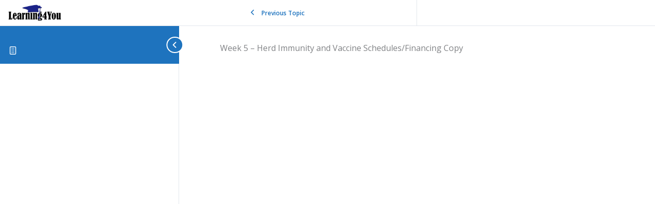

--- FILE ---
content_type: text/html; charset=utf-8
request_url: https://www.google.com/recaptcha/api2/anchor?ar=1&k=6LcgvIoaAAAAAG-Y82gIsYLoayuBqCs2YFe4Fppt&co=aHR0cHM6Ly9sZWFybmluZzR5b3Uub3JnOjQ0Mw..&hl=en&v=PoyoqOPhxBO7pBk68S4YbpHZ&theme=light&size=normal&anchor-ms=20000&execute-ms=30000&cb=cm5rq25f7i76
body_size: 49623
content:
<!DOCTYPE HTML><html dir="ltr" lang="en"><head><meta http-equiv="Content-Type" content="text/html; charset=UTF-8">
<meta http-equiv="X-UA-Compatible" content="IE=edge">
<title>reCAPTCHA</title>
<style type="text/css">
/* cyrillic-ext */
@font-face {
  font-family: 'Roboto';
  font-style: normal;
  font-weight: 400;
  font-stretch: 100%;
  src: url(//fonts.gstatic.com/s/roboto/v48/KFO7CnqEu92Fr1ME7kSn66aGLdTylUAMa3GUBHMdazTgWw.woff2) format('woff2');
  unicode-range: U+0460-052F, U+1C80-1C8A, U+20B4, U+2DE0-2DFF, U+A640-A69F, U+FE2E-FE2F;
}
/* cyrillic */
@font-face {
  font-family: 'Roboto';
  font-style: normal;
  font-weight: 400;
  font-stretch: 100%;
  src: url(//fonts.gstatic.com/s/roboto/v48/KFO7CnqEu92Fr1ME7kSn66aGLdTylUAMa3iUBHMdazTgWw.woff2) format('woff2');
  unicode-range: U+0301, U+0400-045F, U+0490-0491, U+04B0-04B1, U+2116;
}
/* greek-ext */
@font-face {
  font-family: 'Roboto';
  font-style: normal;
  font-weight: 400;
  font-stretch: 100%;
  src: url(//fonts.gstatic.com/s/roboto/v48/KFO7CnqEu92Fr1ME7kSn66aGLdTylUAMa3CUBHMdazTgWw.woff2) format('woff2');
  unicode-range: U+1F00-1FFF;
}
/* greek */
@font-face {
  font-family: 'Roboto';
  font-style: normal;
  font-weight: 400;
  font-stretch: 100%;
  src: url(//fonts.gstatic.com/s/roboto/v48/KFO7CnqEu92Fr1ME7kSn66aGLdTylUAMa3-UBHMdazTgWw.woff2) format('woff2');
  unicode-range: U+0370-0377, U+037A-037F, U+0384-038A, U+038C, U+038E-03A1, U+03A3-03FF;
}
/* math */
@font-face {
  font-family: 'Roboto';
  font-style: normal;
  font-weight: 400;
  font-stretch: 100%;
  src: url(//fonts.gstatic.com/s/roboto/v48/KFO7CnqEu92Fr1ME7kSn66aGLdTylUAMawCUBHMdazTgWw.woff2) format('woff2');
  unicode-range: U+0302-0303, U+0305, U+0307-0308, U+0310, U+0312, U+0315, U+031A, U+0326-0327, U+032C, U+032F-0330, U+0332-0333, U+0338, U+033A, U+0346, U+034D, U+0391-03A1, U+03A3-03A9, U+03B1-03C9, U+03D1, U+03D5-03D6, U+03F0-03F1, U+03F4-03F5, U+2016-2017, U+2034-2038, U+203C, U+2040, U+2043, U+2047, U+2050, U+2057, U+205F, U+2070-2071, U+2074-208E, U+2090-209C, U+20D0-20DC, U+20E1, U+20E5-20EF, U+2100-2112, U+2114-2115, U+2117-2121, U+2123-214F, U+2190, U+2192, U+2194-21AE, U+21B0-21E5, U+21F1-21F2, U+21F4-2211, U+2213-2214, U+2216-22FF, U+2308-230B, U+2310, U+2319, U+231C-2321, U+2336-237A, U+237C, U+2395, U+239B-23B7, U+23D0, U+23DC-23E1, U+2474-2475, U+25AF, U+25B3, U+25B7, U+25BD, U+25C1, U+25CA, U+25CC, U+25FB, U+266D-266F, U+27C0-27FF, U+2900-2AFF, U+2B0E-2B11, U+2B30-2B4C, U+2BFE, U+3030, U+FF5B, U+FF5D, U+1D400-1D7FF, U+1EE00-1EEFF;
}
/* symbols */
@font-face {
  font-family: 'Roboto';
  font-style: normal;
  font-weight: 400;
  font-stretch: 100%;
  src: url(//fonts.gstatic.com/s/roboto/v48/KFO7CnqEu92Fr1ME7kSn66aGLdTylUAMaxKUBHMdazTgWw.woff2) format('woff2');
  unicode-range: U+0001-000C, U+000E-001F, U+007F-009F, U+20DD-20E0, U+20E2-20E4, U+2150-218F, U+2190, U+2192, U+2194-2199, U+21AF, U+21E6-21F0, U+21F3, U+2218-2219, U+2299, U+22C4-22C6, U+2300-243F, U+2440-244A, U+2460-24FF, U+25A0-27BF, U+2800-28FF, U+2921-2922, U+2981, U+29BF, U+29EB, U+2B00-2BFF, U+4DC0-4DFF, U+FFF9-FFFB, U+10140-1018E, U+10190-1019C, U+101A0, U+101D0-101FD, U+102E0-102FB, U+10E60-10E7E, U+1D2C0-1D2D3, U+1D2E0-1D37F, U+1F000-1F0FF, U+1F100-1F1AD, U+1F1E6-1F1FF, U+1F30D-1F30F, U+1F315, U+1F31C, U+1F31E, U+1F320-1F32C, U+1F336, U+1F378, U+1F37D, U+1F382, U+1F393-1F39F, U+1F3A7-1F3A8, U+1F3AC-1F3AF, U+1F3C2, U+1F3C4-1F3C6, U+1F3CA-1F3CE, U+1F3D4-1F3E0, U+1F3ED, U+1F3F1-1F3F3, U+1F3F5-1F3F7, U+1F408, U+1F415, U+1F41F, U+1F426, U+1F43F, U+1F441-1F442, U+1F444, U+1F446-1F449, U+1F44C-1F44E, U+1F453, U+1F46A, U+1F47D, U+1F4A3, U+1F4B0, U+1F4B3, U+1F4B9, U+1F4BB, U+1F4BF, U+1F4C8-1F4CB, U+1F4D6, U+1F4DA, U+1F4DF, U+1F4E3-1F4E6, U+1F4EA-1F4ED, U+1F4F7, U+1F4F9-1F4FB, U+1F4FD-1F4FE, U+1F503, U+1F507-1F50B, U+1F50D, U+1F512-1F513, U+1F53E-1F54A, U+1F54F-1F5FA, U+1F610, U+1F650-1F67F, U+1F687, U+1F68D, U+1F691, U+1F694, U+1F698, U+1F6AD, U+1F6B2, U+1F6B9-1F6BA, U+1F6BC, U+1F6C6-1F6CF, U+1F6D3-1F6D7, U+1F6E0-1F6EA, U+1F6F0-1F6F3, U+1F6F7-1F6FC, U+1F700-1F7FF, U+1F800-1F80B, U+1F810-1F847, U+1F850-1F859, U+1F860-1F887, U+1F890-1F8AD, U+1F8B0-1F8BB, U+1F8C0-1F8C1, U+1F900-1F90B, U+1F93B, U+1F946, U+1F984, U+1F996, U+1F9E9, U+1FA00-1FA6F, U+1FA70-1FA7C, U+1FA80-1FA89, U+1FA8F-1FAC6, U+1FACE-1FADC, U+1FADF-1FAE9, U+1FAF0-1FAF8, U+1FB00-1FBFF;
}
/* vietnamese */
@font-face {
  font-family: 'Roboto';
  font-style: normal;
  font-weight: 400;
  font-stretch: 100%;
  src: url(//fonts.gstatic.com/s/roboto/v48/KFO7CnqEu92Fr1ME7kSn66aGLdTylUAMa3OUBHMdazTgWw.woff2) format('woff2');
  unicode-range: U+0102-0103, U+0110-0111, U+0128-0129, U+0168-0169, U+01A0-01A1, U+01AF-01B0, U+0300-0301, U+0303-0304, U+0308-0309, U+0323, U+0329, U+1EA0-1EF9, U+20AB;
}
/* latin-ext */
@font-face {
  font-family: 'Roboto';
  font-style: normal;
  font-weight: 400;
  font-stretch: 100%;
  src: url(//fonts.gstatic.com/s/roboto/v48/KFO7CnqEu92Fr1ME7kSn66aGLdTylUAMa3KUBHMdazTgWw.woff2) format('woff2');
  unicode-range: U+0100-02BA, U+02BD-02C5, U+02C7-02CC, U+02CE-02D7, U+02DD-02FF, U+0304, U+0308, U+0329, U+1D00-1DBF, U+1E00-1E9F, U+1EF2-1EFF, U+2020, U+20A0-20AB, U+20AD-20C0, U+2113, U+2C60-2C7F, U+A720-A7FF;
}
/* latin */
@font-face {
  font-family: 'Roboto';
  font-style: normal;
  font-weight: 400;
  font-stretch: 100%;
  src: url(//fonts.gstatic.com/s/roboto/v48/KFO7CnqEu92Fr1ME7kSn66aGLdTylUAMa3yUBHMdazQ.woff2) format('woff2');
  unicode-range: U+0000-00FF, U+0131, U+0152-0153, U+02BB-02BC, U+02C6, U+02DA, U+02DC, U+0304, U+0308, U+0329, U+2000-206F, U+20AC, U+2122, U+2191, U+2193, U+2212, U+2215, U+FEFF, U+FFFD;
}
/* cyrillic-ext */
@font-face {
  font-family: 'Roboto';
  font-style: normal;
  font-weight: 500;
  font-stretch: 100%;
  src: url(//fonts.gstatic.com/s/roboto/v48/KFO7CnqEu92Fr1ME7kSn66aGLdTylUAMa3GUBHMdazTgWw.woff2) format('woff2');
  unicode-range: U+0460-052F, U+1C80-1C8A, U+20B4, U+2DE0-2DFF, U+A640-A69F, U+FE2E-FE2F;
}
/* cyrillic */
@font-face {
  font-family: 'Roboto';
  font-style: normal;
  font-weight: 500;
  font-stretch: 100%;
  src: url(//fonts.gstatic.com/s/roboto/v48/KFO7CnqEu92Fr1ME7kSn66aGLdTylUAMa3iUBHMdazTgWw.woff2) format('woff2');
  unicode-range: U+0301, U+0400-045F, U+0490-0491, U+04B0-04B1, U+2116;
}
/* greek-ext */
@font-face {
  font-family: 'Roboto';
  font-style: normal;
  font-weight: 500;
  font-stretch: 100%;
  src: url(//fonts.gstatic.com/s/roboto/v48/KFO7CnqEu92Fr1ME7kSn66aGLdTylUAMa3CUBHMdazTgWw.woff2) format('woff2');
  unicode-range: U+1F00-1FFF;
}
/* greek */
@font-face {
  font-family: 'Roboto';
  font-style: normal;
  font-weight: 500;
  font-stretch: 100%;
  src: url(//fonts.gstatic.com/s/roboto/v48/KFO7CnqEu92Fr1ME7kSn66aGLdTylUAMa3-UBHMdazTgWw.woff2) format('woff2');
  unicode-range: U+0370-0377, U+037A-037F, U+0384-038A, U+038C, U+038E-03A1, U+03A3-03FF;
}
/* math */
@font-face {
  font-family: 'Roboto';
  font-style: normal;
  font-weight: 500;
  font-stretch: 100%;
  src: url(//fonts.gstatic.com/s/roboto/v48/KFO7CnqEu92Fr1ME7kSn66aGLdTylUAMawCUBHMdazTgWw.woff2) format('woff2');
  unicode-range: U+0302-0303, U+0305, U+0307-0308, U+0310, U+0312, U+0315, U+031A, U+0326-0327, U+032C, U+032F-0330, U+0332-0333, U+0338, U+033A, U+0346, U+034D, U+0391-03A1, U+03A3-03A9, U+03B1-03C9, U+03D1, U+03D5-03D6, U+03F0-03F1, U+03F4-03F5, U+2016-2017, U+2034-2038, U+203C, U+2040, U+2043, U+2047, U+2050, U+2057, U+205F, U+2070-2071, U+2074-208E, U+2090-209C, U+20D0-20DC, U+20E1, U+20E5-20EF, U+2100-2112, U+2114-2115, U+2117-2121, U+2123-214F, U+2190, U+2192, U+2194-21AE, U+21B0-21E5, U+21F1-21F2, U+21F4-2211, U+2213-2214, U+2216-22FF, U+2308-230B, U+2310, U+2319, U+231C-2321, U+2336-237A, U+237C, U+2395, U+239B-23B7, U+23D0, U+23DC-23E1, U+2474-2475, U+25AF, U+25B3, U+25B7, U+25BD, U+25C1, U+25CA, U+25CC, U+25FB, U+266D-266F, U+27C0-27FF, U+2900-2AFF, U+2B0E-2B11, U+2B30-2B4C, U+2BFE, U+3030, U+FF5B, U+FF5D, U+1D400-1D7FF, U+1EE00-1EEFF;
}
/* symbols */
@font-face {
  font-family: 'Roboto';
  font-style: normal;
  font-weight: 500;
  font-stretch: 100%;
  src: url(//fonts.gstatic.com/s/roboto/v48/KFO7CnqEu92Fr1ME7kSn66aGLdTylUAMaxKUBHMdazTgWw.woff2) format('woff2');
  unicode-range: U+0001-000C, U+000E-001F, U+007F-009F, U+20DD-20E0, U+20E2-20E4, U+2150-218F, U+2190, U+2192, U+2194-2199, U+21AF, U+21E6-21F0, U+21F3, U+2218-2219, U+2299, U+22C4-22C6, U+2300-243F, U+2440-244A, U+2460-24FF, U+25A0-27BF, U+2800-28FF, U+2921-2922, U+2981, U+29BF, U+29EB, U+2B00-2BFF, U+4DC0-4DFF, U+FFF9-FFFB, U+10140-1018E, U+10190-1019C, U+101A0, U+101D0-101FD, U+102E0-102FB, U+10E60-10E7E, U+1D2C0-1D2D3, U+1D2E0-1D37F, U+1F000-1F0FF, U+1F100-1F1AD, U+1F1E6-1F1FF, U+1F30D-1F30F, U+1F315, U+1F31C, U+1F31E, U+1F320-1F32C, U+1F336, U+1F378, U+1F37D, U+1F382, U+1F393-1F39F, U+1F3A7-1F3A8, U+1F3AC-1F3AF, U+1F3C2, U+1F3C4-1F3C6, U+1F3CA-1F3CE, U+1F3D4-1F3E0, U+1F3ED, U+1F3F1-1F3F3, U+1F3F5-1F3F7, U+1F408, U+1F415, U+1F41F, U+1F426, U+1F43F, U+1F441-1F442, U+1F444, U+1F446-1F449, U+1F44C-1F44E, U+1F453, U+1F46A, U+1F47D, U+1F4A3, U+1F4B0, U+1F4B3, U+1F4B9, U+1F4BB, U+1F4BF, U+1F4C8-1F4CB, U+1F4D6, U+1F4DA, U+1F4DF, U+1F4E3-1F4E6, U+1F4EA-1F4ED, U+1F4F7, U+1F4F9-1F4FB, U+1F4FD-1F4FE, U+1F503, U+1F507-1F50B, U+1F50D, U+1F512-1F513, U+1F53E-1F54A, U+1F54F-1F5FA, U+1F610, U+1F650-1F67F, U+1F687, U+1F68D, U+1F691, U+1F694, U+1F698, U+1F6AD, U+1F6B2, U+1F6B9-1F6BA, U+1F6BC, U+1F6C6-1F6CF, U+1F6D3-1F6D7, U+1F6E0-1F6EA, U+1F6F0-1F6F3, U+1F6F7-1F6FC, U+1F700-1F7FF, U+1F800-1F80B, U+1F810-1F847, U+1F850-1F859, U+1F860-1F887, U+1F890-1F8AD, U+1F8B0-1F8BB, U+1F8C0-1F8C1, U+1F900-1F90B, U+1F93B, U+1F946, U+1F984, U+1F996, U+1F9E9, U+1FA00-1FA6F, U+1FA70-1FA7C, U+1FA80-1FA89, U+1FA8F-1FAC6, U+1FACE-1FADC, U+1FADF-1FAE9, U+1FAF0-1FAF8, U+1FB00-1FBFF;
}
/* vietnamese */
@font-face {
  font-family: 'Roboto';
  font-style: normal;
  font-weight: 500;
  font-stretch: 100%;
  src: url(//fonts.gstatic.com/s/roboto/v48/KFO7CnqEu92Fr1ME7kSn66aGLdTylUAMa3OUBHMdazTgWw.woff2) format('woff2');
  unicode-range: U+0102-0103, U+0110-0111, U+0128-0129, U+0168-0169, U+01A0-01A1, U+01AF-01B0, U+0300-0301, U+0303-0304, U+0308-0309, U+0323, U+0329, U+1EA0-1EF9, U+20AB;
}
/* latin-ext */
@font-face {
  font-family: 'Roboto';
  font-style: normal;
  font-weight: 500;
  font-stretch: 100%;
  src: url(//fonts.gstatic.com/s/roboto/v48/KFO7CnqEu92Fr1ME7kSn66aGLdTylUAMa3KUBHMdazTgWw.woff2) format('woff2');
  unicode-range: U+0100-02BA, U+02BD-02C5, U+02C7-02CC, U+02CE-02D7, U+02DD-02FF, U+0304, U+0308, U+0329, U+1D00-1DBF, U+1E00-1E9F, U+1EF2-1EFF, U+2020, U+20A0-20AB, U+20AD-20C0, U+2113, U+2C60-2C7F, U+A720-A7FF;
}
/* latin */
@font-face {
  font-family: 'Roboto';
  font-style: normal;
  font-weight: 500;
  font-stretch: 100%;
  src: url(//fonts.gstatic.com/s/roboto/v48/KFO7CnqEu92Fr1ME7kSn66aGLdTylUAMa3yUBHMdazQ.woff2) format('woff2');
  unicode-range: U+0000-00FF, U+0131, U+0152-0153, U+02BB-02BC, U+02C6, U+02DA, U+02DC, U+0304, U+0308, U+0329, U+2000-206F, U+20AC, U+2122, U+2191, U+2193, U+2212, U+2215, U+FEFF, U+FFFD;
}
/* cyrillic-ext */
@font-face {
  font-family: 'Roboto';
  font-style: normal;
  font-weight: 900;
  font-stretch: 100%;
  src: url(//fonts.gstatic.com/s/roboto/v48/KFO7CnqEu92Fr1ME7kSn66aGLdTylUAMa3GUBHMdazTgWw.woff2) format('woff2');
  unicode-range: U+0460-052F, U+1C80-1C8A, U+20B4, U+2DE0-2DFF, U+A640-A69F, U+FE2E-FE2F;
}
/* cyrillic */
@font-face {
  font-family: 'Roboto';
  font-style: normal;
  font-weight: 900;
  font-stretch: 100%;
  src: url(//fonts.gstatic.com/s/roboto/v48/KFO7CnqEu92Fr1ME7kSn66aGLdTylUAMa3iUBHMdazTgWw.woff2) format('woff2');
  unicode-range: U+0301, U+0400-045F, U+0490-0491, U+04B0-04B1, U+2116;
}
/* greek-ext */
@font-face {
  font-family: 'Roboto';
  font-style: normal;
  font-weight: 900;
  font-stretch: 100%;
  src: url(//fonts.gstatic.com/s/roboto/v48/KFO7CnqEu92Fr1ME7kSn66aGLdTylUAMa3CUBHMdazTgWw.woff2) format('woff2');
  unicode-range: U+1F00-1FFF;
}
/* greek */
@font-face {
  font-family: 'Roboto';
  font-style: normal;
  font-weight: 900;
  font-stretch: 100%;
  src: url(//fonts.gstatic.com/s/roboto/v48/KFO7CnqEu92Fr1ME7kSn66aGLdTylUAMa3-UBHMdazTgWw.woff2) format('woff2');
  unicode-range: U+0370-0377, U+037A-037F, U+0384-038A, U+038C, U+038E-03A1, U+03A3-03FF;
}
/* math */
@font-face {
  font-family: 'Roboto';
  font-style: normal;
  font-weight: 900;
  font-stretch: 100%;
  src: url(//fonts.gstatic.com/s/roboto/v48/KFO7CnqEu92Fr1ME7kSn66aGLdTylUAMawCUBHMdazTgWw.woff2) format('woff2');
  unicode-range: U+0302-0303, U+0305, U+0307-0308, U+0310, U+0312, U+0315, U+031A, U+0326-0327, U+032C, U+032F-0330, U+0332-0333, U+0338, U+033A, U+0346, U+034D, U+0391-03A1, U+03A3-03A9, U+03B1-03C9, U+03D1, U+03D5-03D6, U+03F0-03F1, U+03F4-03F5, U+2016-2017, U+2034-2038, U+203C, U+2040, U+2043, U+2047, U+2050, U+2057, U+205F, U+2070-2071, U+2074-208E, U+2090-209C, U+20D0-20DC, U+20E1, U+20E5-20EF, U+2100-2112, U+2114-2115, U+2117-2121, U+2123-214F, U+2190, U+2192, U+2194-21AE, U+21B0-21E5, U+21F1-21F2, U+21F4-2211, U+2213-2214, U+2216-22FF, U+2308-230B, U+2310, U+2319, U+231C-2321, U+2336-237A, U+237C, U+2395, U+239B-23B7, U+23D0, U+23DC-23E1, U+2474-2475, U+25AF, U+25B3, U+25B7, U+25BD, U+25C1, U+25CA, U+25CC, U+25FB, U+266D-266F, U+27C0-27FF, U+2900-2AFF, U+2B0E-2B11, U+2B30-2B4C, U+2BFE, U+3030, U+FF5B, U+FF5D, U+1D400-1D7FF, U+1EE00-1EEFF;
}
/* symbols */
@font-face {
  font-family: 'Roboto';
  font-style: normal;
  font-weight: 900;
  font-stretch: 100%;
  src: url(//fonts.gstatic.com/s/roboto/v48/KFO7CnqEu92Fr1ME7kSn66aGLdTylUAMaxKUBHMdazTgWw.woff2) format('woff2');
  unicode-range: U+0001-000C, U+000E-001F, U+007F-009F, U+20DD-20E0, U+20E2-20E4, U+2150-218F, U+2190, U+2192, U+2194-2199, U+21AF, U+21E6-21F0, U+21F3, U+2218-2219, U+2299, U+22C4-22C6, U+2300-243F, U+2440-244A, U+2460-24FF, U+25A0-27BF, U+2800-28FF, U+2921-2922, U+2981, U+29BF, U+29EB, U+2B00-2BFF, U+4DC0-4DFF, U+FFF9-FFFB, U+10140-1018E, U+10190-1019C, U+101A0, U+101D0-101FD, U+102E0-102FB, U+10E60-10E7E, U+1D2C0-1D2D3, U+1D2E0-1D37F, U+1F000-1F0FF, U+1F100-1F1AD, U+1F1E6-1F1FF, U+1F30D-1F30F, U+1F315, U+1F31C, U+1F31E, U+1F320-1F32C, U+1F336, U+1F378, U+1F37D, U+1F382, U+1F393-1F39F, U+1F3A7-1F3A8, U+1F3AC-1F3AF, U+1F3C2, U+1F3C4-1F3C6, U+1F3CA-1F3CE, U+1F3D4-1F3E0, U+1F3ED, U+1F3F1-1F3F3, U+1F3F5-1F3F7, U+1F408, U+1F415, U+1F41F, U+1F426, U+1F43F, U+1F441-1F442, U+1F444, U+1F446-1F449, U+1F44C-1F44E, U+1F453, U+1F46A, U+1F47D, U+1F4A3, U+1F4B0, U+1F4B3, U+1F4B9, U+1F4BB, U+1F4BF, U+1F4C8-1F4CB, U+1F4D6, U+1F4DA, U+1F4DF, U+1F4E3-1F4E6, U+1F4EA-1F4ED, U+1F4F7, U+1F4F9-1F4FB, U+1F4FD-1F4FE, U+1F503, U+1F507-1F50B, U+1F50D, U+1F512-1F513, U+1F53E-1F54A, U+1F54F-1F5FA, U+1F610, U+1F650-1F67F, U+1F687, U+1F68D, U+1F691, U+1F694, U+1F698, U+1F6AD, U+1F6B2, U+1F6B9-1F6BA, U+1F6BC, U+1F6C6-1F6CF, U+1F6D3-1F6D7, U+1F6E0-1F6EA, U+1F6F0-1F6F3, U+1F6F7-1F6FC, U+1F700-1F7FF, U+1F800-1F80B, U+1F810-1F847, U+1F850-1F859, U+1F860-1F887, U+1F890-1F8AD, U+1F8B0-1F8BB, U+1F8C0-1F8C1, U+1F900-1F90B, U+1F93B, U+1F946, U+1F984, U+1F996, U+1F9E9, U+1FA00-1FA6F, U+1FA70-1FA7C, U+1FA80-1FA89, U+1FA8F-1FAC6, U+1FACE-1FADC, U+1FADF-1FAE9, U+1FAF0-1FAF8, U+1FB00-1FBFF;
}
/* vietnamese */
@font-face {
  font-family: 'Roboto';
  font-style: normal;
  font-weight: 900;
  font-stretch: 100%;
  src: url(//fonts.gstatic.com/s/roboto/v48/KFO7CnqEu92Fr1ME7kSn66aGLdTylUAMa3OUBHMdazTgWw.woff2) format('woff2');
  unicode-range: U+0102-0103, U+0110-0111, U+0128-0129, U+0168-0169, U+01A0-01A1, U+01AF-01B0, U+0300-0301, U+0303-0304, U+0308-0309, U+0323, U+0329, U+1EA0-1EF9, U+20AB;
}
/* latin-ext */
@font-face {
  font-family: 'Roboto';
  font-style: normal;
  font-weight: 900;
  font-stretch: 100%;
  src: url(//fonts.gstatic.com/s/roboto/v48/KFO7CnqEu92Fr1ME7kSn66aGLdTylUAMa3KUBHMdazTgWw.woff2) format('woff2');
  unicode-range: U+0100-02BA, U+02BD-02C5, U+02C7-02CC, U+02CE-02D7, U+02DD-02FF, U+0304, U+0308, U+0329, U+1D00-1DBF, U+1E00-1E9F, U+1EF2-1EFF, U+2020, U+20A0-20AB, U+20AD-20C0, U+2113, U+2C60-2C7F, U+A720-A7FF;
}
/* latin */
@font-face {
  font-family: 'Roboto';
  font-style: normal;
  font-weight: 900;
  font-stretch: 100%;
  src: url(//fonts.gstatic.com/s/roboto/v48/KFO7CnqEu92Fr1ME7kSn66aGLdTylUAMa3yUBHMdazQ.woff2) format('woff2');
  unicode-range: U+0000-00FF, U+0131, U+0152-0153, U+02BB-02BC, U+02C6, U+02DA, U+02DC, U+0304, U+0308, U+0329, U+2000-206F, U+20AC, U+2122, U+2191, U+2193, U+2212, U+2215, U+FEFF, U+FFFD;
}

</style>
<link rel="stylesheet" type="text/css" href="https://www.gstatic.com/recaptcha/releases/PoyoqOPhxBO7pBk68S4YbpHZ/styles__ltr.css">
<script nonce="T1No7BI4yRFTG4QkNscHSg" type="text/javascript">window['__recaptcha_api'] = 'https://www.google.com/recaptcha/api2/';</script>
<script type="text/javascript" src="https://www.gstatic.com/recaptcha/releases/PoyoqOPhxBO7pBk68S4YbpHZ/recaptcha__en.js" nonce="T1No7BI4yRFTG4QkNscHSg">
      
    </script></head>
<body><div id="rc-anchor-alert" class="rc-anchor-alert"></div>
<input type="hidden" id="recaptcha-token" value="[base64]">
<script type="text/javascript" nonce="T1No7BI4yRFTG4QkNscHSg">
      recaptcha.anchor.Main.init("[\x22ainput\x22,[\x22bgdata\x22,\x22\x22,\[base64]/[base64]/[base64]/[base64]/cjw8ejpyPj4+eil9Y2F0Y2gobCl7dGhyb3cgbDt9fSxIPWZ1bmN0aW9uKHcsdCx6KXtpZih3PT0xOTR8fHc9PTIwOCl0LnZbd10/dC52W3ddLmNvbmNhdCh6KTp0LnZbd109b2Yoeix0KTtlbHNle2lmKHQuYkImJnchPTMxNylyZXR1cm47dz09NjZ8fHc9PTEyMnx8dz09NDcwfHx3PT00NHx8dz09NDE2fHx3PT0zOTd8fHc9PTQyMXx8dz09Njh8fHc9PTcwfHx3PT0xODQ/[base64]/[base64]/[base64]/bmV3IGRbVl0oSlswXSk6cD09Mj9uZXcgZFtWXShKWzBdLEpbMV0pOnA9PTM/bmV3IGRbVl0oSlswXSxKWzFdLEpbMl0pOnA9PTQ/[base64]/[base64]/[base64]/[base64]\x22,\[base64]\x22,\x22wrrDvMOZbylBwrw/wppGSMKSQ8OfZsOibER1XsKMCSvDm8OsXcK0fCdPwo/[base64]/DjMOJw4JiwqjDuWbClzpxRAAJC3ctWcOVeF7CnT7DpsO3wrbDn8Ojw4YXw7DCvilQwr5Swp3DqMKAZC85BMKtcsOeXMOdwoDDvcOew6vCrX3DlgN3GsOsAMKCRcKAHcOUw7vDhX0jwpzCk25UwqUow6Mjw4/DgcKywrTDgU/ConfDiMObORTDoD/CkMOHB2B2w41Ow4HDs8Oiw5RGEgjCk8OYFmh5DU8xFcOvwrt0wqR8IBZww7dSwrDChMOVw5XDt8Ocwq9oVcKvw5RRw6XDnMOAw652bcOrSB/DhsOWwod3KsKBw6TCpsOwbcKXw612w6hdw5Z/woTDj8K6w546w4TCsFXDjkguw4TDuk3CigZ/[base64]/wpgQXcKGwqDDj3R2wrUXEj8cGsOuXw7CiEMEKcO5XMOow4/DszfCkmfDhXkQw6zCpHk8wofCij56GgnDpMOew5g0w5NlMRPCkWJ7wr/CrnYGLHzDl8Oiw7zDhj9FXcKaw5Ugw6XChcKVwoTDgMOMMcKIwpIGKsOIQ8KYYMO+F2omwpXCocK5PsKEeQdPL8OwBDnDucOhw40vfjnDk1nCnSbCpsOvw7LDtxnCsibCvcOWwqsYw6JBwrU3wojCpMKtwpLCkSJVw7pdfn3DtsKRwp5lUVQZdG13VG/DgMKaTSAmPxpAb8OPLsOcNMKfaR/Ck8OZKwDDh8KlO8KTw7jDugZ5My0CwqgUfcOnwrzCtgl6AsKUdjDDjMOFwolFw70dOsOHAS7DuQbChh0sw70rw7fDpcKMw4XClkYBLnlwQMOCK8OhO8Olw5/DizlAwp7ClsOveQg9ZcOwZcOGwobDscODGAfDpcK7w7Agw5AfVTjDpMK2Yx/CrlVOw57CisKXWcK5wp7Cp35Hw7fDp8KjKcO4BMOHwpgDBErCsTgdUmwdwrbCoiwwDsK8w4LCqBDDtMOXwpQkHzvCvkrCvsO6wrZjFEctwqEGY1zCvR/CqsOreB4dw47Dsw4Lcnc+W3ohS0/DoxRYw58Mw6pYNcK2w75OXsO9Q8Kbwohtw7g4fhZVw5rDnG1Mw6hPJMOtw5UmwrfDnErCrWNaT8Ovw6p6wop5aMKRwpnDuQPDoS/DpcKpw4/DvUh/RWZvwpDCuQcNw57CtyzCqVbCuWYlwoNwW8KUw7ovw4AEwqIMKsKRw7vCrMKOw6prfnvDscOhCjwEL8KrdcO5BwLDiMO/[base64]/CohwbR2lbw7hYwqEkNsOjw6TCjcKhZFMHw5QNQ0nCkcOuwrVvwqlSwqHDmmvCqMKXQjzCpQovXsO6b13DjSkxOcKWw5VObU1ue8Ksw7tUL8OfI8OjESdFFBTDvMOZf8KeMXHCg8OkQhTCtQbDoGtfw4jChzsKTcOmwpvDnn4ZGRYyw6zDpcO/ZggCZcOXHsKgw73CoGrDuMO2NMOMwpZKw4nCrMK5w6TDvF/DolnDvMOfw7fClUnCoEnCr8Kqw4wOw5dpwrF/[base64]/Ckk8XfMOAwqnCpcO6ChXDjEMvNcOUB0dOw7bDoMOlcX/[base64]/[base64]/[base64]/CkVZ/Zm8wI8K1wqlYw6RdwrR9w7rDtiXCvMOUw5Ykw7bCpGZIwoo/aMOiZGXCjMKvwoLDnifDn8O8wr7CvQImwptnwrpOwrxfw6paJcOOOhrDtVbCvMKXAlHCq8OuwpfCpMKsSD8Ww6nChChmXjjDkXbDmk05wqVVwpLDm8OeCjZcwrg2fcOMOD3DtGpjaMK9wrHDoQLChcKRw44NeSPCiFBpRkTCslIbw5/CmXYoworCiMKlc0nCmMOvw6PCrT98ET05w4FRBjXDgl0Kw47CisKNwqLDkUnCmsOHcUbCrXzCo1BjGg4Ew5grb8K+NcKiw4zChgnCm3bCjkZsWyVFwrMdXsKYwr9ywqo/T2oeM8OyQwXCtsODUQAkwoPDrzjCtWPDjW/ChW5EG2lcwqURwrnDlX3CpWXDt8Oqwr4zwpjCh1p3OzVRwo3CiWEGEBpxBSXCuMODw5ZVwpw9w4ccHMKhPsKdw6IswpFzYXzDtcOew5xuw5LCuWIfwrMgM8K2w7nDu8KlR8K4EHnCsMKOw4zDkw5vX0I0wos/PcOOA8OLAA/DjsO+w4fDmcKgI8OxMwIEMWUbwq3DsRVDw7LDq0XDgQ5zw5/DjMO7w5/DiGjDh8OAHhIOFcKNwr7DilBdwrzDscOdwozDtcKDGwnCk3pmLSIGVgnDmlzCu0LDuHoYwoc/[base64]/HMOEMMKHJsOAw5E6bFPDknTCq8K/wowlL8K9XMKYJi/Dh8K6wrsawqLCtwHDllbClcKdw7JTw6ULQMKKw4TDoMOfHcKBT8O1w73DqXVdw4pLf0IXwrAQw50IwqkxFStYwrzDgxkKf8ORwp9uw4rDkiPCnyluMVPDiljDhcKKwq0swrjDhRbCrMOYwr/CpcKOQCR+w7PCr8O3Z8Kaw5/Dpw/DmEDDi8KCwojDqsKxZznDqD7DgQ7CmMKAFMKCT0h6JkA9wo3DvgJNwrnDosKNUsOvw5nDkGhjw6MJeMK4wqZdYjNAChrCpHrCu0hjRMODw5V7TcO/[base64]/DksOMAhPCpcOCwop7w6oxwrLDmcOJdkFbEsOBaVnCsEl+GMKRCU/Dt8KJwqc+Yj3CnE3DqnvCqzfDjTEyw6BZw4fCqWbCgSxYTsOwWDlnw43Ch8KzPn7Csx7ChMOYw5ItwqQbw7QrTi7CvyPCgsKtw5VkwpUObHViw6RHOcKlb8KsesOOwoRYw5rChw0lw43Dn8KDbTLCmMKqw7JHwqDCsMKHVsO6TmfDvXrDsh7CrX7Clh/Dvi1xwrpQwovDqMOgw6QDwqA6PsOlOR50w5bCh8OGw5HDvlRLw6ADw6jCr8O/[base64]/U1YRHsO0w5bCl8ONbMOKwq3DghbDnUjCpizDlSJWEsOZw7o3wqRMwqc+wqQdwoXCtX/CkW9PeV5EbhPDssO1bcO0XlzCocKQw5ZtAgk9AMKnwpUABCAxwrg3PMKSwpoVLhbCvi3CkcObw4JSZ8KuHsOrw4XCjsKswq0/F8Krc8OBUcKewqgKDcKJRiUtPsKOHirDtMOnw61lM8OrYhnDhsKTwqjCs8KPw79Mck5kK0wbw4XClyQ6w7ozT1PDmHjDqMKlLsO6w7/DlxhtSRrCsCbDkFXDnMO0GMKpw7zDlz/Crw3Dj8OZcVVkZMOHPsKAZGFmBDlIwo7ChkZSw4jClsKjwrdSw5bCnsKLw6g5DU4AB8Otw67Dsj1KQcKjWhYgcx4gwosHD8KjwrfDuDh7JElDEsOjwrkowq5BwpXCjsOYwqMzVsOLM8OXMRPCsMO6w6JAOsKPAls6OcOZAHLCtQoKw7RZJsO/BcO6wqZUZwc+WsKIDgXDkAZfAy/[base64]/bSfDusKyw4YFaVzDvMO9QcKgw4LDkcOYc8KwBjXDv0TCqAcOwrTChMO/TDDDjsO0dMKBwqYCwr/DrAc4wpNRNWsBw73DrHLCtcKaCMO2w5/CgMOHwp3Cl0DDt8KwYMKtw6Y/w7vCl8KWw47DgsKEVcKOZT99QcK/ASjDiDbCosO5GcKAw6LDksOiOVk9wovDv8OjwpEtw4jCjTLDk8OLw63DscO3w73CrMO8w64OAGFhEA/[base64]/Dji9Qw5YGJsK6AcOpAXHCqUo/[base64]/K8K+w68BFUHDkMOLw53Cq8Kjw6jCogjClzjDnCfDlDTCowTCrcKMwojDo0bCt29xQcKSwqnCokPCt2/Dg2oHwrUbwqHDrsK4w4/DjQBxZ8Oww43CgsKhV8OJw5rDkMOOw4vDggFqw6xOwrZHw6pdwpXCgBhCw70sDXHDisOkKG7DnFjDm8KIQcOuw7oAw6dDOcK3wrLCgcOlVHrCrmJpFR/DukVXwpQbw6jDpEQZMH/[base64]/DtRE1NxlMNsO1wpLCojrCvGg0wrDDoEZUX0UMP8OLLy3CtsKmwpfDscK/[base64]/Cj0TDshnDm8O+w7onwqkIw6vDmMODw6luUcOpwonCtcKXMCzDnTXDqcK9wqJvwqgww4VsKnzDsDNlw6s9WSHCnsOPQ8OqVm/[base64]/Ds1PDscK7w55gw5hDw5MSw4tMaDxKUMKsOsK6w4YeHn7CtBzDu8O0ECAPBsOtAFhlwpgpw4XCisK5wpLCvcKyV8KWbMKQQlPDscKoLMK1w4LCqMO0PsOew6fCt1vDs3HDhAzDhBQsOcKUJcOjPR/Dk8KCPHYbw4PCpxDDgWIUwqfDs8KPw4QGwpjCrMOkNcKqP8KREsOiw6AwJwbDunocb13Do8OGTEI6QcK+w5giwok8EsOkw7BKwq5Uw6dmBsO0N8KDwqBUVTFIw6hBwqfDs8OJWcO1TB3ClMKTwoFdw4bDk8KDasOcw4PDusOdwrMhw7fDtsOCGlTDiH8uwq/Cl8OIV3F5UcOrWG/DvcKlw7tew43CjcKAwossw6HCpyx4w5J+wqEewrUTdCHCmXjCqU3Ci1bCu8OhW0nDsm1necKYcDPCn8Oiw6Y8Lj5nd1ZzHMOCwqPCgMOkNyvDsTovSWsQRCHCgz9xBSAsQwUTQsKJMR/DmsOoIMKXwozDncK+ekULYwPCo8OwUMKPw6zDoGPDuUDDi8OQwobCvzFTDsK3wpTClQHDgULDucKDwpDDncKZMhYpY2jDrgVPQ2FaI8OjwpHCtW4XbkZnFD7Co8KWa8OQYsOfb8KpIMOxwqxHNRLDu8O/[base64]/w6HCoCjDqMKIwpPDmMOoZsKUMxIZTS4/wp3CvF9twpjDvsKDwqR+wpk/[base64]/ClmjCuAcfTMKhAH89wobCmnLCs8KgE2/[base64]/[base64]/w6ZBw41LPMKkw5nCncOrwpfDpyfDj8Kpw7LCl8KqUF/[base64]/eTcGABl1w45hISvDvCMgw4rDusOUc2IeMcKWOcO8SSoOwq3Ct2JKSRUwBMKvwqzDrjItwrVlw5hFA2zDokrCqcKFGsK8wpnDgcO7wrHDgsOZHBjCqMK7YzHCg8Ozwot/[base64]/[base64]/MkrDgG7DlsONTUjCg8OcU8KZwqPCpMOgw4HCmsKywox8w5Y6woxfw4bCpEzClnbCs3/DvcKMw5vCly99wrBrQsKVH8K4CsOfwqbCn8KkV8K+wo52Oy8kJ8K/[base64]/[base64]/w6DCn0DDmMOJOh8Aw4V0csODw6I2wq5Mw6jDv2fDtWFxw7MGwr8vw6vDgMOtwq7Dh8KIw5smLcOSw4vCmCDDn8KRV1/[base64]/CkwLChMOIw5HCuxQVwrlJwozCmQDCjUEFwqLDocKfwqnDh1s8w515OMKCIsODwrRTfcKSEnlcw6XChSPCicKMwrM5cMK+PwtgwrgewrsLIBHDvystw405w4gUw6fCilvCnVx/w73DsQE9KHTChnZOw7TCsEvDpmvDq8KlXHFdw4rChSDCkhDDu8Ksw6jCj8Kdw4dUwphDOzPDo3pTwqbCo8KuKcKFwq7CnMKFwqYPBcO2BcKkwqYbw5orSEUZaT/[base64]/DvFLDgRB9QigEw7tgJsO3H8KHw5tvVcKgH8OVegQxw6zCjcOew5jDqG/DmRTDiFpFw7dcwrYRwqLDiwAqwp/Cvj8VAsKHwpc3wo7CjcK7w6AtwpAMfMKxeGjDjnVLHcKjKRsKwr/CuMO9TcKCNDgNw6xFXsK+AcK0w402w5XChsOYAis7w6UawrnCvhLCs8OjbcOBOQjDqMO3wqpmw6I6w4HDk2bDnGRxw5k/BgDDkCUgIsODwpLDlVMcw6/CvsOzX1g0w4rDrsOnw6/DlMOaDUJ1wpIvwqzDsyAzbC7DmBPClsOhwoTClUl+DcKCL8OMwqvDkVvDrFnCg8KgHgsnw5lYSHTCmsOiCcK+w5/Dk2TCgMKKw5R/T2Nsw63Ck8OYwohgw53CoCHCmyLCnWlqw4rDhcKiwozDksK2w6XDugsQwrZsbsKUDDfCjDDDhmI9wqwSelMwAsKVwq1pE0U7V3/CtxvDnMKnI8KvTW7CtA4Ow75cwq7Cv2NRwpg+YwTCicK6woZvwr/Cg8OLeAsjw5TCscKmw7x7dcKlw450woPDg8KJwol7w7hyw7DDmcOaXQ/CkTvClcK5PHd+wrIULjXCqMKcFcKLw7Elw4tvw6nDvMKNw7Vtw7TCgMO4w47Cn31rTQvDncKXwpLDsQ5Cw5luwoHCu3JWwozCl3/DisK4w6h9w73DksOEwrMTOsOiOcOiwqjDiMKrwqh3c1QxwpJ2w4/CsyjCrAANBxAWN27CkMKOUsK1wotUI8OwZcKxYzJAe8OZJF8Zw4F6w4cCPsKxa8K6w7vCvmvCsVAMPMK3w6vDqUMMfMKuUsO2cXELw7/DgcOoC0DDocObw4E7WTHDhsKzw6JTDcKiaSnDh3Vdwrdfw4fDpMOjW8OOwozCpcKcwrzCvVd/w43Ck8KGSTXDicOGwodzLMKBOAMdP8KScMKqw4TCrjQHAMOkVsKyw53DgxPCrMO4XMOrf17CkcKkM8KDw4cfQxYLa8KfCsOSw7jCusKlwr1GXsKQWsKVw4tww6bDocK8EF/DgQohwoduDkJ6w6DDjTjCisOMY0Q1wqAoL3vClcOdwpnCnMOUworCm8KSwq/Dq3cBwr3CjlDCt8KmwpAoHw/DkMOcwqDCpMKmwp54wonDtxkeUHzDjQbCgUhkSlvDrGArwpbCqxAsI8OgHVpwdsObwoTDhsOdw6rDnUAuHMKdCMK3NcORw50pNMKVAMKhwofDo0XCr8OhwpVYwp/CsCwTEXLCksOfwphKOWY4w7hGw7IhR8Kzw7HCt18/[base64]/DvMOaBC3CtsKww6DDn8OOOsO9wozDhW7DhcOTw53DoifDjBzCrsOdS8KCw5sZYy14wrITJR0Sw7nCpcKyw7/CjsKjwp7DoMOZw71vRMKjw7bDl8O1w6knfQbDsEMcJnY6w4cMw6BGwpLCsk3DmWoYEBXCn8OGSnfCkyPDssOvShvCisK/[base64]/OHPDncK+w6TDgXoYw5hEXsOpwqFvYyjDiMOLAhtcw5LCogVrwqTDmX7CrzvDsBzCiBd8woLDn8KiwpLDqcOswqkjHsO2esOPEsKsEW3Cv8K/OiV4wrnDlGRhwpcWITheYE0Nw4zCg8OFwqHDscKDwq9WwoUsYjoSwp1maTHCscOrw7rDuMK6w53DmgbDtkwIw57CosOYHsOSIzLComfDn0jDuMOkSStSeUHCowbDqMKrwpF7Fzl3w6TCnwMbYELCpH/DnBYTfBDCv8KOaMOBSRZ4wqhqJsK1w70XbX01TMK3w5TCucKLKwpRw6/CpMKpPWMAVMOrEcOEciTDjEUHwrfDrMKvwqQqIBDDlMKFNsKsGlLDlQ/DlsK3IjJwBgDCksKWwrI2wqgPOcKBdsO+wqjDmMOUWVlFwpxzc8OqKsKXw7LCukZkLsKvwrMyAiAnJsOCwoTCpFTDicOSw6/DqMOuw4HCs8KacMKQSx9cSnHDn8O4w50PKcKcw5rDlEvDhMO3w4XCkcORwrDDnMK/wrTDtsK5wr9Lwo9Dw7HDj8KKR0fCrcKoBQslw6AyPyZOw7HDgEjDiRTDiMOgw5E4SmLCqhFpw4/DrlPDtMK0csKmW8KxZRTCncKAd1XDvVQ5Z8K/U8Odw58ew5hdGndlwp1Lw7cya8OKHsKmwpVePsO2woHCjMK9IU18w5BowqnDiAVgwpDDm8KtE3XDrsKjw4d6H8O7DcKlwqfCm8OKHcOqd39Rw4sRfcOLfsOwwonChz55w5tdNRUawr7Di8KjccObwoBbwoDDi8OFwoDCmhdbP8K2SsOsIR/[base64]/[base64]/Cs8OceQFmcWwVw5/Dv2NHcsOfwqBdw6VEwrfDjBzDpsOuJcKsf8KnHcOYwpUTwo4tZEU7b3dnw49Lw5sDw7lkT0TDt8KAScOLw65FwqPCkcKzw43CjkJFw7/[base64]/[base64]/P8KyQXFQwqPCknXDil7CvcKiw4vCt8KfwoAtw5hjL8OVw6/[base64]/Cqj3DqljCgcKpYkHCuATCkMKcRMKPw4fDusOZw6lGw5LCrXAIBEDCs8KRw4HDlDzDksKuwrQ6KcOlF8OdY8Kuw4BDwp7DomrDsF/CnnPDugXDmB3DhcO4wrEvwqTCmMOYwp4WwrhZw7ouwpkWw4rDt8KtbwnDqDvDgDjDmsOvJ8OnYcKlV8OdV8OyWcKhaiJ/[base64]/ComsQwrRTcBFOdgPDt27CrcKpGhhPwos0wrFqw6nDi8KBw4wKKsKtw5hTwpI3wpnCvjHDpV/ClsKMw5rCrEjCqsKcw43ClhfCkMK1UMKnMBzCq27CgV/DosKRAXJ+wrjDncOcw6lEdC1Owo7DuGXDgsKpYyXCtsOyw7/CpcKEwpnCq8KJwpEywovCjEXCkiPCgFLDmcKiLQ7DgMKdWcOVRsOjTnJ4w5LCjFvDgQ0Pwp/[base64]/Du8KJw55VP8KYw5MlCMKISyR4w6XCrMO6wr/DtAsycU92Z8KpwpnDqhZGw6YFfcOtwr0qbMK1w6zDs0hjwolZwopYwp9kwrPDtF7CgsKYOx/CuWPDjMOHUmbChMKtIDvCgcOiKURMwozCvSHDssKNdMOYUkzCmMKRw73CrcK+wo7CvgdHVVIHYcKPFApPwrdaIcO2woFPcW5iw4TCukNRJiEqw5fDjsOpAMOzw6pTwoN9w5w+wp/Dl3FnLy9qOSlSIWvCj8OBbgEoOXjDjG/DlBvDr8KRF1pXfmw5YMKVwqvDm0N1Ehorw5DCnMOLJMOQw74KMcO8E2ZOIlXClMKIMhrCsypPacKuwqPCtcKAEMObP8OsLh7Dt8KCwr3DhyPDnkR4VsKNwojDscO3w5Acw4Ucw7nDmknDmzpKWcO/wq3CncOVcj5uLsKpw61bwqrDtnfCssKmaGEsw40awpU9SMKmZlgIfcOKb8O6w7HCtTVowpV4wozDmEI3w4Y9wqfDj8KOY8OLw5HDhTJEw4ERMiwOw6rDvMKlw4/Dh8KFQGzDoDjCo8KvUFppC37DlsOCLcOYSU9tOgcULnzDtsKORnwBB2J2wqDDhnzDgcKNw4htw4DCpFoUwpARw4pcfG3Do8ODEcO2w6XCtsKaa8OGc8OmKQlMOyghLAlSwqzCmm/CiEQLGQ7CvsKBIE/Dr8KtP2rDn0UqFcK7WDXDlsKpwqvDv10iZ8KcOMOPwqUlw7TCncOgf2IcwrjCgsO8wps+aiDDjsOww5FSw7vCtsOWJsOGchVRwrrCmcKWw7diwrrDjkjDvTgZcMOswogXBX4GOMKQHsO6worDlMKLw4HDpMKyw7JAwobCq8K8OMOvCMOZSiLCsMOzwolMwropwr4BWh/[base64]/DgRNNw4jDjsK9JMK2w7LDihLDsMOmwrDDqcKVwo3Dl8O4wp/Cl07DjsOTw450ehJ5wr/[base64]/NigWw4deE19iBMOVYMOoPRDChjrCkAdKwpjClEzDkSjCnWJ8w4doYxErEsKzdMKANRV7KCZBMsOBwrHDimrDgcKRwpHDpHDCr8KywqYzBXDCvcKFE8OvXHByw4tSwrTCncKJwo7CgsOtw5h5CsKbw7U+bcO3HwZkambCqnTCl2TDssKLwr/Cm8Kgwo7CiV95M8OyGjDDr8KowqZGOW/DgUDDvVnDo8OKwonDrMO1w4ZoLmHCnhrCiWV5LsKJwq/DtivCjHzDqnx1B8OXwrUoMHgGKMKuwqk5w47ClcOjw5dYwrnDihYYwqHCkxPCvcK3wqlWex/CjiPDgCXCtBrDvcOwwo1RwrvDkWN7D8KyWwTDkx5PNizCiADDtMOBw6bCvsOCwr7DoxbCnVxPBcOnwo3CkcOLY8KCw7VJwozDpMOGwqJWwpAkw6FTJMOdwodLbsO7wrwSw5xKZsKpw6JZwpvDvX1kwq7DtsKBcnPCshpgDB/CncKwQsOSw4bCkcOVwo4fGnrDu8OLw6bDicKiYsKiKFvCsFNUw6Juw6HChsKfwpzDpcKPWsK8wrx2wrQ6w4zCjsORZVhFG29FwqRbwqokw77CgcKsw53CkgDDjUjDg8OJC0XCu8OKWcKPVcKNQ8KkQgrDpMOOwqAUwrbCoVdDNyTCq8KIw5ULfcK2cQ/CqyTDsXMYwqlmCABtwrUoT8KWHGfCmgzClsO8w5EtwrMAw5bCnSvDq8KewrNOwrhywpEQwrxwHXnCucKtwqN2A8KdBcK/wp9RVV59CideJMKaw7dlw47Ds3I4woHDrH5GVMKMK8KCYMKhQcOuw7V8FcKhw58Pwo3CvBRjwr59G8KUwrBrKQd2w78LPlDCl3FcwrpXE8O4w4zDtcKgLWNXwrt+SmDCpi/DlMOXwoU0wqIDwojDqmLDj8O9woPDu8KgIwABw7XChF/[base64]/ChiUdFMOLbxvCvlvCrEA6cG/CtMKIwrAMw4VJCsOnQTLCjsKzw4DDh8K8SEXDqsOfwoV3wrhJOUVCGMOnQSxtw7DCo8O+RRc2RyBQAMKbecO9EBTDtjkJRMKyFMOOQH08w4zDkcKfT8Oaw6BlMEjCuG85OlfDoMOSw5/DpD/CszjDolzDv8OcSCB6Y8ORQyF8w45FwofCpMK9DsOGKcO4PTkUw7XCu3sxFcKsw7bCpMOYNsKnw5jDrcOXZ20RBsOXHcOewqHDo3TDlcKfbm/CscO8UCfDgsKaZzA3wrkbwqs7wqjCjWvDs8Kvw68JJcOSLcKIasKIdMOzR8O/R8K6EMK0woYQwpAdwoEQwp16AsKVfXTCo8K9bzU4QzcWLsO1PcKAP8KnwrxgYE7Cq1LDrlPDgsO7w6p6XEvDrcKuwqLClMOmwr7Cn8O1w6dRcMKdBxAowovCu8OnRk/CknF3Z8KKIHfDtMKzw5diU8KPwr9/w5LDtMO4DicWw4fCvcK/A0QwwonDlQfDhFbDsMOdBMOvPigPw5TCvAvDhgPDhSJNw6xVKMO4wrXChC5Hw69KwpUpAcOXwpcwAwrDiCfDmcKWwo1bMcKPw6wew5hcwqc+w692wpFrw7HCk8K5Vl/DjlQkw74UwrPCvETDg14hw7YAw7omwqx1wqbCvHoNSsOrB8Obw7rCj8OSw4dbw7fDk8OLwoXDtFMKwqdxw5HDoQLDp3nDtlvDtXjDksOLwqrDvcODSyFiw64+w7zCnmLCssO7wrbDmigHAUPDiMK7QDcYWcKyYSNNwrbDrWLDjMKMT0TDvMORN8Ocwo/Cn8ODw6bCjsKcwq3DkRdawrUBMcKgw6kbwrQkwp3CmwLDg8KFdHrCisO5dXHDmsO8cmdeEcOVSsOwwoTCg8Ouw6nDtWwOI3LDssK+wqFGwpvDnADCk8Kpw7TDpcOdwpwuw57DjsKnQQXDuS1BSRHDmTYfw7pBO0/Dnz3CvMKtTybCoMKlwo0XNyhKBcOKDsK3w7jDv8KqwoDDoWACTnzCrsO/LsKPwpFpO33CnMKBwqrDvR0CZUvCv8O0A8KDw43CigVkw6gewqbDpMKybMO+w5rCr2bCuwdRw77DgBpuwr3Du8Kxw6bDkMOvHsKGwrnChGnDsFHCr0prw6PDn3TCsMKMB3QDTMOcwobDgz5NMwLDh8OKEMKYw6XDszbDucONF8OaAH5pVcOAWcOSSQULTsOwAsKQwq/ChsKhwq3DgQZcwqB/w5/DicOPAMK6UMKeF8OkRMOBIsKewqjDnWjCjGnCtV1gOsK/w53CncO9wofDusKUcsKHwrPDikN/[base64]/DtsOdworDhHVtwqXCjXPCiMKdFsKOwrTCk14dwpdbeVXCmsKCw70Nwrd8aVp9w63DsU5xwqclwoTDqgkaDRZ+w54XwpbClyFLw5x/w5LDmnvDs8OPEsOQw6XDnMKcfsOzwrA5TcK6wp8rwqQAw6HDucOPGy4OwpzCssOgwqs0w4TCsA3Do8K3Fx/[base64]/Cm8K3w6HCscOXK3J9XsKNAFcpwpp0S8KIWsO/UMKWwq1nw6zDj8KCw49nwrsod8KIw4vDp33Dtkc7w6DCv8K9ZsKVwpltJ2vCoifCtsK5TcO4AsK5ER/DoFE9SMO+w6XCusOMw4lXw7HCtsK+PcOJPHA8G8KgCDJ4RH3Cr8KUw5spwpnDvQzDr8KKcsKqw5pDcsKNw5fCk8K+HXDDnnLCrcKmSMOVw4zCqR7CqSELUMOSN8OIwqnDjXrDssKhwqvCmMKOwq0CDhLCiMOmPzIvecOlw64bw6gZw7LCnBJGwpIcwr/CmQ4fdHcxAV7CvMO/I8KGdB9Qw7Bob8OQwqUkVsOxw6Y3w6nDhlwDXcK3B3xvZMOARULCsFrCl8OJeQrDsjoqw69eSgJBw4jDhFPCn1NUMUUow7LDtx9DwrBywqNQw5pEA8KBw43Dr17DssOww5PDgcOhw51sAsOpwq14w75/w5wzecKAfsO0w4DDtsOuwqnDjVzDu8OYw7jDpMK/wr9tVWwLwpvCnlfDl8KrJns8ScO1TTFmw4vDqsOUw7zDsxlUwqI4w7QqwrbDt8K5CGIEw7DDqcOOeMOzw4wdJg/[base64]/wpnCshDCh8OmLMOnWcODwp7Ckj5MAklJeTPClHLDkj/DpGvDllwvS1I9ZsKlXzPCoGPCjTDDtcKNw6/Ct8OkdcO4w6MeIMO2a8OowrXDmzvCqxZ3YcObwoVFXydHfTkVJcOLWDbDhMOMw5cyw79ZwqVkFTDCmADCpcO7wo/[base64]/[base64]/DpsKTHsKGCFg6H8KqFQUhLTUrwpTDocOWP8OVwrNcOTXCpGTDh8KgECdDwpseIsKiDiLDkMKrWzxiw43DucK5Ak9WG8K/wpkSGTh5IcKYRVLCgXfDlDM4eX7DvSsAwpt1wq0XFgcSeQrDjcOmwq9mNcO/[base64]/CqcK8woHDlk40w43DuMKSwrtvQMOvRcKswpcDw4JQwpbDisKUwoAFMQJIDMKOeidPwr0swro0ZnxSNgjCqE7Ch8Kvwp5PPC0/w4DCpMOaw6Yzw6DCv8OowpUBWMOqfGDDlCQqTz3DjijCocORwqsNw6ViOwc2woDCviQ4fH1HP8OEwoLDl03DrMOgNcKcVjZjJE3CuETDs8Kxw5zCtm7Dl8KLD8Ozw793wr/CqcOzw5hfSMOiC8K7wrfDriN8UCnDnifDvWrDscK/JcO6IwV6w7tVAw3CjsKrLcODw6Ijwo1Rw6wGwprCiMKswrbCpToJGVPCkMO3w4TDrsOAwqPDuS1jw412w6PDs2TCrcOkYMKZwr/DicKdGsOAeH4vK8OQwpfDti/DscObAsKqw7t3wpU3w6jDqMOJw43Dk3rCgMKaGMK4wqnDlMOVdsK5w4QIw7gYw4BHOsKPwqRLwpw5PVbCjEzDmcObU8KXw7rDlVTCpkxjLkTCpcOvwqvDp8OAw4bDgsO1wonDkmbCoxA1w5NXw4PCosOvwr/[base64]/[base64]/DpEpsXsKZP8K8eMO6w5trw4hWw4xWw6Y2AwIMLhDCpCxNwq7Dg8KgITbDqwPCkcKHwrwgw4bDgXnDj8KAT8KQLEAsOsOpY8KTHwfDqEzDjF5vdcKgw6HCi8KFw4vDp1LDr8O3w4DCuRvDrEZcw6UYw78Swrpbw5/[base64]/CpsKsw58SSi7DvBk4wpPDv8OWwonCqsK1w5/DscOVw4QAw7DChBPCnMKsUcOowoF2w7MFw6RIGcO0SkvDiB10w4PCpMOlRUfDuhdCwro8H8O5w7DDiF7Cr8KfaDnDpcK9eHnDjsO3HybChjzDrFEoccKvwrwOw6/CigDDvMK7wprDlsKtR8OnwqtJwq/[base64]/DtcO8R2jCpTzCrMKkFcOkAcOhwq/Do8O6KcO2wq3DmsKnw4vCnEbDp8K1NBJXZkzDuk4mw7o/[base64]/DtMO3esOvQW7DisORK8KCBcOYwoQQw75kw50GQFTDvG7CgCzDicOpLX42Ox3CijYawq98PR/DvsKbPTIQDcOvw6Vhw7nDiGTDvsKiw4NNw7HDtsKpwqx4B8O4wqZAw6LCpMO4LUjDjmjDssOyw65/[base64]/DhTogwoJKehrDtHPDrcKKw6tyWwrCmcKwTBAtwpXDu8KywoDDlQYXMMKfwpAKwqUtF8KMd8OOV8K7w4Exa8O+XcK0UcOmwqjCssK9e08CbjZeLCVew6R/wrjDlcOzfcOeSFbDpMOTVxtjZsObLMOqw7PCkMOAdk90w4/Cmi/[base64]/CnMOeGcKPL8Ofw5XCiMOVCcOIa8OLw6DCoMO/wpRFwqfDu1cvayJgbsKObcKlaV3CkMOvw4JAGzMSw4LCgMKzQMK3Hn/CssO5Zkt+woUwVMKCL8KLwrkuw54AH8Oow4lMwrA6worDj8OsHBcGJ8OzeT/Cr37CmMO1w5RBwqVLwpwww4jCrMOMw5/CiyXDlArDrMOiM8K4MCxVTk7DlQnCgcK9KVtASjx4cWTCpxdmdHUiw5nCjsOTKMOKXChJw6zDnmHDpArCpMK7w7TCkQgJZ8OgwrcvdMKCWgHCoH3CqcOFwoRSwrPDjlHCisKqYms/w7jDmsOAWcOXFsOOw4TDjlHClVYqTWzCvsOyw77Dn8KtBTDDucOcwpvCpWJjW03CnsK/HsKQHmfDuMOkNMOOKXzDicOzAcOdPhHCmMO9C8KEwq9zw7tcw6XCscOCL8Onw5c6w4sMaUTCmMOtSMKpwqnCtcOEwqFVw5LDi8OPY1gwwpXCl8KnwrJ1w6bCp8Klw6snw5PCv0TDjCRcGBUAw4oEwpfDhnPCjT3Dg0VldxI/XMOeQ8OewqfCq2zDsB3CvMK7WlNmKMKpWDViw7g9STcHw7Mdw5fCgsKLw5TCpsOrfRwVw5XChsOCwrBsCcKPZRTCosOXwos8woAnEz/DnMOnfDRKBFrDvSfCvV07w5BXw51FOcORwoEhdMOgw787XcOCw6IFIms4NjF3wpbCvC48bzTCrEcVJsKpXi5oBWtLOz9KOcOlw7bCo8Kfw6Vew5QoS8K6AsO4wqdVwr/[base64]/wrrCosOgw6zDpsKww5bClsKDworCvMOLFcOTUyTCk0nCtsOCb8Oawp47CSdFHwvDqi89K2vClSt9w5seRQtdAsKIw4LDucOywpvDuFvDtHfDn15cHcKWYMKOw58PJEvCog5vw4Iuw5/CpwNXw7jCjATDlVQ5awrCvgvDtTBWw5gPU8OubsKQFRjDksOJwrHDgMKxwoHDi8KPJcKfaMKEwphGwpfCmMKewogTw6fCs8KwNybCmCl1wqfDqSLCiTzCosO7wrUewpDCnFvDiR5eFsKzw7/CusOUQQbCkMOhw6Yyw4rCsGDCnsOWbcKuwo/DmMO8wosnQsOLP8OOwqTDjxLCk8ORwrHCil/DmS8sf8OpRsKPecKJw5Y8wozDoygzHcOnw4bCu3J+FMONwqnDrsOdJsODw4zDlsObw60pamlmwrkIF8KHw7nDvQIVwoPDnlTCkR/DucKrw5gOacKuwpd0Azt+w67DulpxVVAxU8K/XsOTbFDCiW7DpGokAkUFw7fCkCQYLMKBBMK6QTrDtH1OGsKGw6scbsOkwoZ9VMKCwqnCg3dQU1FtFHsAFcOfw5vDoMK6ZsKhw5hSw43ChALCgRB/w7rCrEPCqMK9wqgBwpfDu23CqmBOw7o1w67Co3crwrAhwqDDi3/Do3R3LyQFUjYuw5PCi8OrasO2XhgMOMOxwrvDicKVw7TCtMOBw5E3AQnClxo+w54UTMO3wp7DmkfCn8OpwroGwovDlMO3YD3DosO0w5zDuz17CW/CsMK8wrppKz5aSMOSwpHCicOjKCUDwofCscOlwrvCm8KowooTCcO0f8Orw7ATw7HCun1dSChNG8O4WXfCu8KIcjppwrDCmcKLwo8NPQ/ClHvCmsO7GcK7ci3CoEpZw55qTGfDpMOeA8KLWRggfsKnKDJIwrQcwoTCrMOfak/CrC9KwrjDt8OjwplYwpXDvMO9w7rDuV3DvH4UwoDCvMOowrE4B39tw4Zgw51jw4vCuG4EKVXCinjDsRdyACAiMcOSY0MIw4FMTwJhaT7Dl0EHwobDmcObw6otGV/Dk3l5w74kw5rDqQZNUsKdLxUlwqkqEcOowo8Nw7fDlQYtwq7DoMKZHiDDl1jDpEBCw5NgIMK6wpkSwo3Cn8Kuw4XDohoaZ8OaSMKtaAnCkVDDpcKxwrM4RcOxwrJsFsOGwp0Zwr1VLMONDF/[base64]/DkETDvMOqZU7CmsOVw6XCuyvDqiTDmcKoLsO/QsO6csKmwrRWwpVyCxPCv8OZIsKqEXRUQMKneMKrw6TCpsOmw51FVFTCjcOCwqtNQMKXw7HDmWTDjFBdwosow7QPwqvCi1xvwqDDr1DDscO/[base64]/[base64]/wqJ8BHfDhsOswq4+w4nDh3fDjGPCpMO/Q8OOwocqw4NQQm7CqFrDjQ5VXxHCrVnDmsKNAjjDsUllwojCu8Oyw6fCnEltw6VpKGPCjzZnwoHCkMOQBsOKPhAdCBrDpgfCiMK9wrzDlMOpwpHDmsOCwoNhw4jDpsOwQEEMwrlnwoTClETDo8Ozw45eZsOlw6wRE8Kow4tLw7EXDnLDucKCVMK+\x22],null,[\x22conf\x22,null,\x226LcgvIoaAAAAAG-Y82gIsYLoayuBqCs2YFe4Fppt\x22,0,null,null,null,1,[21,125,63,73,95,87,41,43,42,83,102,105,109,121],[1017145,855],0,null,null,null,null,0,null,0,1,700,1,null,0,\x22CvYBEg8I8ajhFRgAOgZUOU5CNWISDwjmjuIVGAA6BlFCb29IYxIPCPeI5jcYADoGb2lsZURkEg8I8M3jFRgBOgZmSVZJaGISDwjiyqA3GAE6BmdMTkNIYxIPCN6/tzcYADoGZWF6dTZkEg8I2NKBMhgAOgZBcTc3dmYSDgi45ZQyGAE6BVFCT0QwEg8I0tuVNxgAOgZmZmFXQWUSDwiV2JQyGAA6BlBxNjBuZBIPCMXziDcYADoGYVhvaWFjEg8IjcqGMhgBOgZPd040dGYSDgiK/Yg3GAA6BU1mSUk0GhkIAxIVHRTwl+M3Dv++pQYZxJ0JGZzijAIZ\x22,0,0,null,null,1,null,0,0,null,null,null,0],\x22https://learning4you.org:443\x22,null,[1,1,1],null,null,null,0,3600,[\x22https://www.google.com/intl/en/policies/privacy/\x22,\x22https://www.google.com/intl/en/policies/terms/\x22],\x22DsElwdIvQP+HogBZu/jtsahokJO7s0pz2ODmkr1M9Do\\u003d\x22,0,0,null,1,1768545288093,0,0,[180,190,219,132],null,[21,15],\x22RC-vkFGXRXNQ2cA4w\x22,null,null,null,null,null,\x220dAFcWeA4DmTMTZjHDThzSut9j62I3yiBkwgAXHNXV_oNiqeinBku9nBrfYTWEwPD2phurlWmCkT2N68tbgUUnX6g9qOASDHqxTQ\x22,1768628088001]");
    </script></body></html>

--- FILE ---
content_type: text/css
request_url: https://learning4you.org/wp-content/plugins/woo-donations-pro/assets/css/wdpgk_front_style.css?ver=6.9
body_size: 4185
content:
.wdpgk_donation_content {
	margin: 10px 2px;
	max-width: 400px;
	/* display: inline-block; */
	/* width: 100%; */
}

.woocommerce-cart .wdpgk_donation_content ,.woocommerce-checkout .wdpgk_donation_content{
    margin-bottom: 30px;
    display: inline-block;
    width: 100%;
}
.woocommerce-checkout .wdpgk_donation_content{
    display: inline-block;
    width: 100%;
}

.wdpgk_donation_content input.wdpgk_donation {display: block;width: 100%;border: 1px solid #ccc;outline: none !important;padding: 0 20px !important;margin: 0;}

.wdpgk_donation_content a.button.wdpgk_add_donation {
	width: auto;
	height: auto;
	border: 0;
	font-weight: 700;
	border-radius: 3px;
	cursor: pointer;
	line-height: 1;
	padding: 0.6em 1em;
	margin-top: 20px;
	display: inline-block;
}
.wdpgk_error_front {
	color: red;
}

.wdpgk_loader_img {
	display: none !important;
}
.wdpgk_loader {
	margin: 5px;
	width: auto !important;
}
.donation_note {
	max-width: 300px;
	display: table;
}

.wdpgk_donation_content .wdpgk_display_option span {
    display: inline-flex;
    justify-content: center;
    align-items: center;
    background: #d7d7d7;
    color: #000000;
    padding: 8px 18px;
}

.wdpgk_donation_content .wdpgk_display_option {
    display: flex;
    position: relative;
    width: 100%;
}

.wdpgk_donation_content .wdpgk_display_option select {
    flex: 1;
    padding: 0px 20px !important;
    outline: none !important;
    -webkit-appearance: none;
    background-image: none;
    margin-bottom: 0 !important;
    max-width: initial;
}

.wdpgk_donation_content .donation_note {
    width: 100%;
    max-width: 100%;
    margin-top: 20px;
    padding: 15px 20px;
    border-color: #ccc;
    margin-bottom: 0 !important;
    display: block;
    outline: none !important;
    margin-right: 0;
}

.wdpgk_donation_content .wdpgk_display_option svg {
    position: absolute;
    top: 50%;
    right: 15px;
    transform: translate(0, -50%);
    pointer-events: none;
    z-index: 1;
}

.wdpgk_donation_content .wdpgk_display_option svg polygon {
    fill: #7e7e7e;
}

.wdpgk_donation_content h2 {
    font-weight: normal;
    font-size: 24px;
    margin-bottom: 20px;
    text-align: left;
}
/** Popup Css */


.wdpgk-close-modal {
	position: absolute;
	top: 20px;
	right: 20px;
	font-size: 38px;
	color: #333 !important;
	border: none;
	background: none;
	padding: 0;
	font-weight: normal;
	outline: none !important;
	height: 40px;
	width: 40px;
	display: flex;
	justify-content: center;
	align-items: center;
	padding-top: 5px;
}

.wdpgk-close-modal:hover {
    background: #333 !important;
    color: #fff !important;
}

.wdpgk_hidden {
	display: none;
}

.wdpgk_donation_modal {
	position: fixed;
	top: 50%;
	left: 50%;
	transform: translate(-50%, -50%);
	width: calc(100% - 30px);
	background-color: white;
	padding: 2rem;
	border-radius: 0;
	box-shadow: 0 3rem 5rem rgba(0, 0, 0, 0.3);
	z-index: 99999;
	display: none;
	max-width: 860px;
	background: #fff;
	overflow: auto;
	max-height: 80vh;
	height: auto;
}

.wdpgk_donation_modal h2 {
    margin-bottom: 15px;
}

.wdpgk_donation_modal, .wdpgk_donation_modal h1, .wdpgk_donation_modal h2, .wdpgk_donation_modal h3, .wdpgk_donation_modal h4, .wdpgk_donation_modal h5, .wdpgk_donation_modal h6, .wdpgk_donation_modal span, .wdpgk_donation_modal p, .wdpgk_donation_modal lable, .wdpgk_donation_modal li, .wdpgk_donation_modal b, .wdpgk_donation_modal strong {
    color: #333;
}

.wdpgk_overlay {
    position: fixed;
    top: 0;
    left: 0;
    width: 100%;
    height: 100%;
    background: #000;
    z-index: 100;
    opacity: 0.85;
    display: none;
    z-index: 9999;
}

.wdpgk_donation_modal::-webkit-scrollbar {
    width: 4px;
}

.wdpgk_donation_modal::-webkit-scrollbar-thumb {
    background: #3c3c3c;
    border-radius: 4px;
}

.wdpgk_donation_modal::-webkit-scrollbar-track {
    background: #cacaca;
}

.wdpgk_donation_modal .wdpgk_donation_content {
    max-width: 100%;
}

.widget .wdpgk_donation_content h2 {
    display: none;
}

--- FILE ---
content_type: application/javascript
request_url: https://learning4you.org/wp-content/plugins/woo-donations-pro/assets/js/wdpgk_front_script.js?ver=1.0
body_size: 1425
content:
jQuery(document).ready(function ($) {
    if (jQuery("div").hasClass("wdpgk_donation_modal")) {
        var user = getCookie("wdpgk_donation_modal");

        if (user == "" && user != 1) {
            jQuery(".wdpgk_donation_modal").removeClass("wdpgk_hidden");
            var topOfdoc = jQuery(document).scrollTop();

            jQuery(".wdpgk_donation_modal").fadeIn();
            jQuery(".wdpgk_overlay").fadeIn();
            setCookie("wdpgk_donation_modal", "1", 365);
        }

        jQuery("body").on(
            "click",
            ".wdpgk_donation_modal .wdpgk-close-modal",
            function () {
                jQuery(".wdpgk_donation_modal").fadeOut();
                jQuery(".wdpgk_overlay").fadeOut();
            }
        );
    }
});

function setCookie(cname, cvalue, exdays) {
    var d = new Date();
    d.setTime(d.getTime() + exdays * 24 * 60 * 60 * 1000);
    var expires = "expires=" + d.toUTCString();
    document.cookie = cname + "=" + cvalue + ";" + expires + ";path=/";
}
function getCookie(cname) {
    var name = cname + "=";
    var ca = document.cookie.split(";");
    for (var i = 0; i < ca.length; i++) {
        var c = ca[i];
        while (c.charAt(0) == " ") {
            c = c.substring(1);
        }
        if (c.indexOf(name) == 0) {
            return c.substring(name.length, c.length);
        }
    }
    return "";
}
